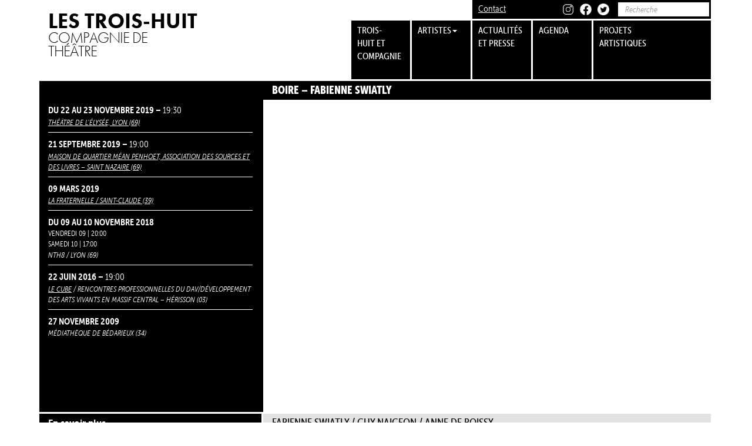

--- FILE ---
content_type: text/html; charset=UTF-8
request_url: https://compagnielestroishuit.fr/creation/boire
body_size: 15411
content:
<!doctype html>  

<!--[if IEMobile 7 ]> <html lang="fr-FR" prefix="og: http://ogp.me/ns# fb: http://ogp.me/ns/fb#"class="no-js iem7"> <![endif]-->
<!--[if lt IE 7 ]> <html lang="fr-FR" prefix="og: http://ogp.me/ns# fb: http://ogp.me/ns/fb#" class="no-js ie6"> <![endif]-->
<!--[if IE 7 ]>    <html lang="fr-FR" prefix="og: http://ogp.me/ns# fb: http://ogp.me/ns/fb#" class="no-js ie7"> <![endif]-->
<!--[if IE 8 ]>    <html lang="fr-FR" prefix="og: http://ogp.me/ns# fb: http://ogp.me/ns/fb#" class="no-js ie8"> <![endif]-->
<!--[if (gte IE 9)|(gt IEMobile 7)|!(IEMobile)|!(IE)]><!--><html lang="fr-FR" prefix="og: http://ogp.me/ns# fb: http://ogp.me/ns/fb#" class="no-js"><!--<![endif]-->
	
	<head>
		<meta charset="utf-8">
		<meta http-equiv="X-UA-Compatible" content="IE=edge,chrome=1">
		<title>BOIRE &#8211; Fabienne Swiatly | Les Trois-Huit</title>	
		<meta name="viewport" content="width=device-width, initial-scale=1.0">
  		<link rel="pingback" href="https://compagnielestroishuit.fr/xmlrpc.php">
  		<script src="//use.typekit.net/xxh3oyz.js"></script>
  		<script>try{Typekit.load();}catch(e){}</script>
  		 <!-- favicon -->
  		<link rel="apple-touch-icon" sizes="57x57" href="https://compagnielestroishuit.fr/wp-content/themes/trois-huit/favicon/apple-touch-icon-57x57.png">
  		<link rel="apple-touch-icon" sizes="60x60" href="https://compagnielestroishuit.fr/wp-content/themes/trois-huit/favicon/apple-touch-icon-60x60.png">
  		<link rel="apple-touch-icon" sizes="72x72" href="https://compagnielestroishuit.fr/wp-content/themes/trois-huit/favicon/apple-touch-icon-72x72.png">
  		<link rel="apple-touch-icon" sizes="76x76" href="https://compagnielestroishuit.fr/wp-content/themes/trois-huit/favicon/apple-touch-icon-76x76.png">
  		<link rel="apple-touch-icon" sizes="114x114" href="https://compagnielestroishuit.fr/wp-content/themes/trois-huit/favicon/apple-touch-icon-114x114.png">
  		<link rel="apple-touch-icon" sizes="120x120" href="https://compagnielestroishuit.fr/wp-content/themes/trois-huit/favicon/apple-touch-icon-120x120.png">
  		<link rel="apple-touch-icon" sizes="144x144" href="https://compagnielestroishuit.fr/wp-content/themes/trois-huit/favicon/apple-touch-icon-144x144.png">
  		<link rel="apple-touch-icon" sizes="152x152" href="https://compagnielestroishuit.fr/wp-content/themes/trois-huit/favicon/apple-touch-icon-152x152.png">
  		<link rel="apple-touch-icon" sizes="180x180" href="https://compagnielestroishuit.fr/wp-content/themes/trois-huit/favicon/apple-touch-icon-180x180.png">
  		<link rel="icon" type="image/png" href="https://compagnielestroishuit.fr/wp-content/themes/trois-huit/favicon/favicon-32x32.png" sizes="32x32">
  		<link rel="icon" type="image/png" href="https://compagnielestroishuit.fr/wp-content/themes/trois-huit/favicon/android-chrome-192x192.png" sizes="192x192">
  		<link rel="icon" type="image/png" href="https://compagnielestroishuit.fr/wp-content/themes/trois-huit/favicon/favicon-96x96.png" sizes="96x96">
  		<link rel="icon" type="image/png" href="https://compagnielestroishuit.fr/wp-content/themes/trois-huit/favicon/favicon-16x16.png" sizes="16x16">
  		<link rel="manifest" href="https://compagnielestroishuit.fr/wp-content/themes/trois-huit/favicon/manifest.json">
  		<meta name="msapplication-TileColor" content="#1cede6">
  		<meta name="msapplication-TileImage" content="/mstile-144x144.png">
  		<meta name="theme-color" content="#1cede6">
  		
  		
  		<!-- facebook -->
  		<div id="fb-root"></div>
  		<script async defer crossorigin="anonymous" src="https://connect.facebook.net/fr_FR/sdk.js#xfbml=1&version=v5.0"></script>

		<!-- wordpress head functions -->
		<meta name='robots' content='max-image-preview:large' />
<script type="text/javascript">
window._wpemojiSettings = {"baseUrl":"https:\/\/s.w.org\/images\/core\/emoji\/14.0.0\/72x72\/","ext":".png","svgUrl":"https:\/\/s.w.org\/images\/core\/emoji\/14.0.0\/svg\/","svgExt":".svg","source":{"concatemoji":"https:\/\/compagnielestroishuit.fr\/wp-includes\/js\/wp-emoji-release.min.js?ver=b63b79a5812df5a1661d95cca42c39e6"}};
/*! This file is auto-generated */
!function(e,a,t){var n,r,o,i=a.createElement("canvas"),p=i.getContext&&i.getContext("2d");function s(e,t){p.clearRect(0,0,i.width,i.height),p.fillText(e,0,0);e=i.toDataURL();return p.clearRect(0,0,i.width,i.height),p.fillText(t,0,0),e===i.toDataURL()}function c(e){var t=a.createElement("script");t.src=e,t.defer=t.type="text/javascript",a.getElementsByTagName("head")[0].appendChild(t)}for(o=Array("flag","emoji"),t.supports={everything:!0,everythingExceptFlag:!0},r=0;r<o.length;r++)t.supports[o[r]]=function(e){if(p&&p.fillText)switch(p.textBaseline="top",p.font="600 32px Arial",e){case"flag":return s("\ud83c\udff3\ufe0f\u200d\u26a7\ufe0f","\ud83c\udff3\ufe0f\u200b\u26a7\ufe0f")?!1:!s("\ud83c\uddfa\ud83c\uddf3","\ud83c\uddfa\u200b\ud83c\uddf3")&&!s("\ud83c\udff4\udb40\udc67\udb40\udc62\udb40\udc65\udb40\udc6e\udb40\udc67\udb40\udc7f","\ud83c\udff4\u200b\udb40\udc67\u200b\udb40\udc62\u200b\udb40\udc65\u200b\udb40\udc6e\u200b\udb40\udc67\u200b\udb40\udc7f");case"emoji":return!s("\ud83e\udef1\ud83c\udffb\u200d\ud83e\udef2\ud83c\udfff","\ud83e\udef1\ud83c\udffb\u200b\ud83e\udef2\ud83c\udfff")}return!1}(o[r]),t.supports.everything=t.supports.everything&&t.supports[o[r]],"flag"!==o[r]&&(t.supports.everythingExceptFlag=t.supports.everythingExceptFlag&&t.supports[o[r]]);t.supports.everythingExceptFlag=t.supports.everythingExceptFlag&&!t.supports.flag,t.DOMReady=!1,t.readyCallback=function(){t.DOMReady=!0},t.supports.everything||(n=function(){t.readyCallback()},a.addEventListener?(a.addEventListener("DOMContentLoaded",n,!1),e.addEventListener("load",n,!1)):(e.attachEvent("onload",n),a.attachEvent("onreadystatechange",function(){"complete"===a.readyState&&t.readyCallback()})),(e=t.source||{}).concatemoji?c(e.concatemoji):e.wpemoji&&e.twemoji&&(c(e.twemoji),c(e.wpemoji)))}(window,document,window._wpemojiSettings);
</script>
<style type="text/css">
img.wp-smiley,
img.emoji {
	display: inline !important;
	border: none !important;
	box-shadow: none !important;
	height: 1em !important;
	width: 1em !important;
	margin: 0 0.07em !important;
	vertical-align: -0.1em !important;
	background: none !important;
	padding: 0 !important;
}
</style>
	<link rel='stylesheet' id='wp-block-library-css' href='https://compagnielestroishuit.fr/wp-includes/css/dist/block-library/style.min.css?ver=b63b79a5812df5a1661d95cca42c39e6' type='text/css' media='all' />
<link rel='stylesheet' id='classic-theme-styles-css' href='https://compagnielestroishuit.fr/wp-includes/css/classic-themes.min.css?ver=b63b79a5812df5a1661d95cca42c39e6' type='text/css' media='all' />
<style id='global-styles-inline-css' type='text/css'>
body{--wp--preset--color--black: #000000;--wp--preset--color--cyan-bluish-gray: #abb8c3;--wp--preset--color--white: #ffffff;--wp--preset--color--pale-pink: #f78da7;--wp--preset--color--vivid-red: #cf2e2e;--wp--preset--color--luminous-vivid-orange: #ff6900;--wp--preset--color--luminous-vivid-amber: #fcb900;--wp--preset--color--light-green-cyan: #7bdcb5;--wp--preset--color--vivid-green-cyan: #00d084;--wp--preset--color--pale-cyan-blue: #8ed1fc;--wp--preset--color--vivid-cyan-blue: #0693e3;--wp--preset--color--vivid-purple: #9b51e0;--wp--preset--gradient--vivid-cyan-blue-to-vivid-purple: linear-gradient(135deg,rgba(6,147,227,1) 0%,rgb(155,81,224) 100%);--wp--preset--gradient--light-green-cyan-to-vivid-green-cyan: linear-gradient(135deg,rgb(122,220,180) 0%,rgb(0,208,130) 100%);--wp--preset--gradient--luminous-vivid-amber-to-luminous-vivid-orange: linear-gradient(135deg,rgba(252,185,0,1) 0%,rgba(255,105,0,1) 100%);--wp--preset--gradient--luminous-vivid-orange-to-vivid-red: linear-gradient(135deg,rgba(255,105,0,1) 0%,rgb(207,46,46) 100%);--wp--preset--gradient--very-light-gray-to-cyan-bluish-gray: linear-gradient(135deg,rgb(238,238,238) 0%,rgb(169,184,195) 100%);--wp--preset--gradient--cool-to-warm-spectrum: linear-gradient(135deg,rgb(74,234,220) 0%,rgb(151,120,209) 20%,rgb(207,42,186) 40%,rgb(238,44,130) 60%,rgb(251,105,98) 80%,rgb(254,248,76) 100%);--wp--preset--gradient--blush-light-purple: linear-gradient(135deg,rgb(255,206,236) 0%,rgb(152,150,240) 100%);--wp--preset--gradient--blush-bordeaux: linear-gradient(135deg,rgb(254,205,165) 0%,rgb(254,45,45) 50%,rgb(107,0,62) 100%);--wp--preset--gradient--luminous-dusk: linear-gradient(135deg,rgb(255,203,112) 0%,rgb(199,81,192) 50%,rgb(65,88,208) 100%);--wp--preset--gradient--pale-ocean: linear-gradient(135deg,rgb(255,245,203) 0%,rgb(182,227,212) 50%,rgb(51,167,181) 100%);--wp--preset--gradient--electric-grass: linear-gradient(135deg,rgb(202,248,128) 0%,rgb(113,206,126) 100%);--wp--preset--gradient--midnight: linear-gradient(135deg,rgb(2,3,129) 0%,rgb(40,116,252) 100%);--wp--preset--duotone--dark-grayscale: url('#wp-duotone-dark-grayscale');--wp--preset--duotone--grayscale: url('#wp-duotone-grayscale');--wp--preset--duotone--purple-yellow: url('#wp-duotone-purple-yellow');--wp--preset--duotone--blue-red: url('#wp-duotone-blue-red');--wp--preset--duotone--midnight: url('#wp-duotone-midnight');--wp--preset--duotone--magenta-yellow: url('#wp-duotone-magenta-yellow');--wp--preset--duotone--purple-green: url('#wp-duotone-purple-green');--wp--preset--duotone--blue-orange: url('#wp-duotone-blue-orange');--wp--preset--font-size--small: 13px;--wp--preset--font-size--medium: 20px;--wp--preset--font-size--large: 36px;--wp--preset--font-size--x-large: 42px;--wp--preset--spacing--20: 0.44rem;--wp--preset--spacing--30: 0.67rem;--wp--preset--spacing--40: 1rem;--wp--preset--spacing--50: 1.5rem;--wp--preset--spacing--60: 2.25rem;--wp--preset--spacing--70: 3.38rem;--wp--preset--spacing--80: 5.06rem;--wp--preset--shadow--natural: 6px 6px 9px rgba(0, 0, 0, 0.2);--wp--preset--shadow--deep: 12px 12px 50px rgba(0, 0, 0, 0.4);--wp--preset--shadow--sharp: 6px 6px 0px rgba(0, 0, 0, 0.2);--wp--preset--shadow--outlined: 6px 6px 0px -3px rgba(255, 255, 255, 1), 6px 6px rgba(0, 0, 0, 1);--wp--preset--shadow--crisp: 6px 6px 0px rgba(0, 0, 0, 1);}:where(.is-layout-flex){gap: 0.5em;}body .is-layout-flow > .alignleft{float: left;margin-inline-start: 0;margin-inline-end: 2em;}body .is-layout-flow > .alignright{float: right;margin-inline-start: 2em;margin-inline-end: 0;}body .is-layout-flow > .aligncenter{margin-left: auto !important;margin-right: auto !important;}body .is-layout-constrained > .alignleft{float: left;margin-inline-start: 0;margin-inline-end: 2em;}body .is-layout-constrained > .alignright{float: right;margin-inline-start: 2em;margin-inline-end: 0;}body .is-layout-constrained > .aligncenter{margin-left: auto !important;margin-right: auto !important;}body .is-layout-constrained > :where(:not(.alignleft):not(.alignright):not(.alignfull)){max-width: var(--wp--style--global--content-size);margin-left: auto !important;margin-right: auto !important;}body .is-layout-constrained > .alignwide{max-width: var(--wp--style--global--wide-size);}body .is-layout-flex{display: flex;}body .is-layout-flex{flex-wrap: wrap;align-items: center;}body .is-layout-flex > *{margin: 0;}:where(.wp-block-columns.is-layout-flex){gap: 2em;}.has-black-color{color: var(--wp--preset--color--black) !important;}.has-cyan-bluish-gray-color{color: var(--wp--preset--color--cyan-bluish-gray) !important;}.has-white-color{color: var(--wp--preset--color--white) !important;}.has-pale-pink-color{color: var(--wp--preset--color--pale-pink) !important;}.has-vivid-red-color{color: var(--wp--preset--color--vivid-red) !important;}.has-luminous-vivid-orange-color{color: var(--wp--preset--color--luminous-vivid-orange) !important;}.has-luminous-vivid-amber-color{color: var(--wp--preset--color--luminous-vivid-amber) !important;}.has-light-green-cyan-color{color: var(--wp--preset--color--light-green-cyan) !important;}.has-vivid-green-cyan-color{color: var(--wp--preset--color--vivid-green-cyan) !important;}.has-pale-cyan-blue-color{color: var(--wp--preset--color--pale-cyan-blue) !important;}.has-vivid-cyan-blue-color{color: var(--wp--preset--color--vivid-cyan-blue) !important;}.has-vivid-purple-color{color: var(--wp--preset--color--vivid-purple) !important;}.has-black-background-color{background-color: var(--wp--preset--color--black) !important;}.has-cyan-bluish-gray-background-color{background-color: var(--wp--preset--color--cyan-bluish-gray) !important;}.has-white-background-color{background-color: var(--wp--preset--color--white) !important;}.has-pale-pink-background-color{background-color: var(--wp--preset--color--pale-pink) !important;}.has-vivid-red-background-color{background-color: var(--wp--preset--color--vivid-red) !important;}.has-luminous-vivid-orange-background-color{background-color: var(--wp--preset--color--luminous-vivid-orange) !important;}.has-luminous-vivid-amber-background-color{background-color: var(--wp--preset--color--luminous-vivid-amber) !important;}.has-light-green-cyan-background-color{background-color: var(--wp--preset--color--light-green-cyan) !important;}.has-vivid-green-cyan-background-color{background-color: var(--wp--preset--color--vivid-green-cyan) !important;}.has-pale-cyan-blue-background-color{background-color: var(--wp--preset--color--pale-cyan-blue) !important;}.has-vivid-cyan-blue-background-color{background-color: var(--wp--preset--color--vivid-cyan-blue) !important;}.has-vivid-purple-background-color{background-color: var(--wp--preset--color--vivid-purple) !important;}.has-black-border-color{border-color: var(--wp--preset--color--black) !important;}.has-cyan-bluish-gray-border-color{border-color: var(--wp--preset--color--cyan-bluish-gray) !important;}.has-white-border-color{border-color: var(--wp--preset--color--white) !important;}.has-pale-pink-border-color{border-color: var(--wp--preset--color--pale-pink) !important;}.has-vivid-red-border-color{border-color: var(--wp--preset--color--vivid-red) !important;}.has-luminous-vivid-orange-border-color{border-color: var(--wp--preset--color--luminous-vivid-orange) !important;}.has-luminous-vivid-amber-border-color{border-color: var(--wp--preset--color--luminous-vivid-amber) !important;}.has-light-green-cyan-border-color{border-color: var(--wp--preset--color--light-green-cyan) !important;}.has-vivid-green-cyan-border-color{border-color: var(--wp--preset--color--vivid-green-cyan) !important;}.has-pale-cyan-blue-border-color{border-color: var(--wp--preset--color--pale-cyan-blue) !important;}.has-vivid-cyan-blue-border-color{border-color: var(--wp--preset--color--vivid-cyan-blue) !important;}.has-vivid-purple-border-color{border-color: var(--wp--preset--color--vivid-purple) !important;}.has-vivid-cyan-blue-to-vivid-purple-gradient-background{background: var(--wp--preset--gradient--vivid-cyan-blue-to-vivid-purple) !important;}.has-light-green-cyan-to-vivid-green-cyan-gradient-background{background: var(--wp--preset--gradient--light-green-cyan-to-vivid-green-cyan) !important;}.has-luminous-vivid-amber-to-luminous-vivid-orange-gradient-background{background: var(--wp--preset--gradient--luminous-vivid-amber-to-luminous-vivid-orange) !important;}.has-luminous-vivid-orange-to-vivid-red-gradient-background{background: var(--wp--preset--gradient--luminous-vivid-orange-to-vivid-red) !important;}.has-very-light-gray-to-cyan-bluish-gray-gradient-background{background: var(--wp--preset--gradient--very-light-gray-to-cyan-bluish-gray) !important;}.has-cool-to-warm-spectrum-gradient-background{background: var(--wp--preset--gradient--cool-to-warm-spectrum) !important;}.has-blush-light-purple-gradient-background{background: var(--wp--preset--gradient--blush-light-purple) !important;}.has-blush-bordeaux-gradient-background{background: var(--wp--preset--gradient--blush-bordeaux) !important;}.has-luminous-dusk-gradient-background{background: var(--wp--preset--gradient--luminous-dusk) !important;}.has-pale-ocean-gradient-background{background: var(--wp--preset--gradient--pale-ocean) !important;}.has-electric-grass-gradient-background{background: var(--wp--preset--gradient--electric-grass) !important;}.has-midnight-gradient-background{background: var(--wp--preset--gradient--midnight) !important;}.has-small-font-size{font-size: var(--wp--preset--font-size--small) !important;}.has-medium-font-size{font-size: var(--wp--preset--font-size--medium) !important;}.has-large-font-size{font-size: var(--wp--preset--font-size--large) !important;}.has-x-large-font-size{font-size: var(--wp--preset--font-size--x-large) !important;}
.wp-block-navigation a:where(:not(.wp-element-button)){color: inherit;}
:where(.wp-block-columns.is-layout-flex){gap: 2em;}
.wp-block-pullquote{font-size: 1.5em;line-height: 1.6;}
</style>
<link rel='stylesheet' id='mc4wp-form-themes-css' href='https://compagnielestroishuit.fr/wp-content/plugins/mailchimp-for-wp/assets/css/form-themes.css?ver=4.9.5' type='text/css' media='all' />
<link rel='stylesheet' id='wpbs-css' href='https://compagnielestroishuit.fr/wp-content/themes/bootstrap/library/dist/css/styles.f6413c85.min.css?ver=1.0' type='text/css' media='all' />
<link rel='stylesheet' id='wpbs-style-css' href='https://compagnielestroishuit.fr/wp-content/themes/trois-huit/style.css?ver=1.0' type='text/css' media='all' />
<script type='text/javascript' src='https://compagnielestroishuit.fr/wp-includes/js/jquery/jquery.min.js?ver=3.6.4' id='jquery-core-js'></script>
<script type='text/javascript' src='https://compagnielestroishuit.fr/wp-includes/js/jquery/jquery-migrate.min.js?ver=3.4.0' id='jquery-migrate-js'></script>
<script type='text/javascript' src='https://compagnielestroishuit.fr/wp-content/themes/bootstrap/bower_components/bootstrap/dist/js/bootstrap.js?ver=1.2' id='bootstrap-js'></script>
<script type='text/javascript' src='https://compagnielestroishuit.fr/wp-content/themes/bootstrap/library/dist/js/scripts.d1e3d952.min.js?ver=1.2' id='wpbs-js-js'></script>
<script type='text/javascript' src='https://compagnielestroishuit.fr/wp-content/themes/bootstrap/bower_components/modernizer/modernizr.js?ver=1.2' id='modernizr-js'></script>
<link rel="https://api.w.org/" href="https://compagnielestroishuit.fr/wp-json/" /><link rel="canonical" href="https://compagnielestroishuit.fr/creation/boire" />
<link rel='shortlink' href='https://compagnielestroishuit.fr/?p=559' />
<link rel="alternate" type="application/json+oembed" href="https://compagnielestroishuit.fr/wp-json/oembed/1.0/embed?url=https%3A%2F%2Fcompagnielestroishuit.fr%2Fcreation%2Fboire" />
<link rel="alternate" type="text/xml+oembed" href="https://compagnielestroishuit.fr/wp-json/oembed/1.0/embed?url=https%3A%2F%2Fcompagnielestroishuit.fr%2Fcreation%2Fboire&#038;format=xml" />

<!-- START - Open Graph and Twitter Card Tags 3.3.0 -->
 <!-- Facebook Open Graph -->
  <meta property="og:locale" content="fr_FR"/>
  <meta property="og:site_name" content="Les Trois-Huit"/>
  <meta property="og:title" content="BOIRE - Fabienne Swiatly"/>
  <meta property="og:url" content="https://compagnielestroishuit.fr/creation/boire"/>
  <meta property="og:type" content="article"/>
  <meta property="og:description" content="«Père : Il dit que le Côtes du Rhône, c&#039;est encore ce qu&#039;il y a de mieux, que ce n&#039;est jamais décevant / Mère : Elle dit qu&#039;elle peut s&#039;arrêter de boire quand elle veut / Frère : Il dit si t&#039;étais pas ma soeur, je te baiserais bien / Soeur : Elle dit que le jus d&#039;orange la fait vomir / Je : J&#039;arrête"/>
  <meta property="og:image" content="https://compagnielestroishuit.fr/wp-content/uploads/2020/04/IMG_1392-1-scaled.jpg"/>
  <meta property="og:image:url" content="https://compagnielestroishuit.fr/wp-content/uploads/2020/04/IMG_1392-1-scaled.jpg"/>
  <meta property="og:image:secure_url" content="https://compagnielestroishuit.fr/wp-content/uploads/2020/04/IMG_1392-1-scaled.jpg"/>
  <meta property="article:publisher" content="https://fr-fr.facebook.com/Nouveautheatredu8e/"/>
 <!-- Google+ / Schema.org -->
  <meta itemprop="name" content="BOIRE - Fabienne Swiatly"/>
  <meta itemprop="headline" content="BOIRE - Fabienne Swiatly"/>
  <meta itemprop="description" content="«Père : Il dit que le Côtes du Rhône, c&#039;est encore ce qu&#039;il y a de mieux, que ce n&#039;est jamais décevant / Mère : Elle dit qu&#039;elle peut s&#039;arrêter de boire quand elle veut / Frère : Il dit si t&#039;étais pas ma soeur, je te baiserais bien / Soeur : Elle dit que le jus d&#039;orange la fait vomir / Je : J&#039;arrête"/>
  <meta itemprop="image" content="https://compagnielestroishuit.fr/wp-content/uploads/2020/04/IMG_1392-1-scaled.jpg"/>
  <meta itemprop="author" content="Thomas"/>
  <!--<meta itemprop="publisher" content="Les Trois-Huit"/>--> <!-- To solve: The attribute publisher.itemtype has an invalid value -->
 <!-- Twitter Cards -->
  <meta name="twitter:title" content="BOIRE - Fabienne Swiatly"/>
  <meta name="twitter:url" content="https://compagnielestroishuit.fr/creation/boire"/>
  <meta name="twitter:description" content="«Père : Il dit que le Côtes du Rhône, c&#039;est encore ce qu&#039;il y a de mieux, que ce n&#039;est jamais décevant / Mère : Elle dit qu&#039;elle peut s&#039;arrêter de boire quand elle veut / Frère : Il dit si t&#039;étais pas ma soeur, je te baiserais bien / Soeur : Elle dit que le jus d&#039;orange la fait vomir / Je : J&#039;arrête"/>
  <meta name="twitter:image" content="https://compagnielestroishuit.fr/wp-content/uploads/2020/04/IMG_1392-1-scaled.jpg"/>
  <meta name="twitter:card" content="summary_large_image"/>
 <!-- SEO -->
 <!-- Misc. tags -->
 <!-- is_singular -->
<!-- END - Open Graph and Twitter Card Tags 3.3.0 -->
	
		<!-- end of wordpress head -->
		<!-- IE8 fallback moved below head to work properly. Added respond as well. Tested to work. -->
			<!-- media-queries.js (fallback) -->
		<!--[if lt IE 9]>
			<script src="http://css3-mediaqueries-js.googlecode.com/svn/trunk/css3-mediaqueries.js"></script>			
		<![endif]-->

		<!-- html5.js -->
		<!--[if lt IE 9]>
			<script src="http://html5shim.googlecode.com/svn/trunk/html5.js"></script>
		<![endif]-->	
		
			<!-- respond.js -->
		<!--[if lt IE 9]>
		          <script type='text/javascript' src="http://cdnjs.cloudflare.com/ajax/libs/respond.js/1.4.2/respond.js"></script>
		<![endif]-->

		<style type="text/css">
		ul.LesToisHuitGeneral li {
		    background-color: #000000;
		}
		
		ul.LesToisHuitGeneral li a{
			color: #ffffff;
		}
		
		.dropdown-menu>li>a:hover, .dropdown-menu>li>a:focus {
		    color: #000000;
		    background-color: #ffffff;
		}
		
		#searchform{
			background-color: #000000;
		}
		.container{
			background-color:#ffffff;
		}
		
		.liste-survol:hover span.hover-liste,  .liste-survol-trois_huit:hover span.hover-liste-trois_huit, .liste-survol-artiste:hover span.hover-liste-artiste, .articleSeul:hover .hover-liste-actu, .liste-survol-lien-artiste:hover span.hover-lien-artiste, .liste-survol-lien-creation:hover span.hover-lien-creation    {
			background-color: #000000;
		}

		</style>	
	</head>
	
	<body class="creation-template-default single single-creation postid-559 single-format-standard" style="background-color:#ffffff">
				
		<header role="banner">
				
			<div class="navbar navbar-default navbar-fixed-top">
				<div class="container">
					<div class="clearfix row">
					<div class="navbar-header col-lg-3">
						<button type="button" class="navbar-toggle" data-toggle="collapse" data-target=".navbar-responsive-collapse">
							<span class="icon-bar"></span>
							<span class="icon-bar"></span>
							<span class="icon-bar"></span>
						</button>
						<div id="logo-general">
						<a title="retour accueil" href="https://compagnielestroishuit.fr"><h1 id="logo-1" class="futura-bold" style="text-align: left;">Les Trois-Huit</h1></a>
						
					<a title="retour accueil" href="https://compagnielestroishuit.fr"><h2 id="logo-2" class="futura-light" style="text-align: left;">Compagnie de théâtre</h2></a>
						</div>
						
					</div>

					<div class="collapse navbar-collapse navbar-responsive-collapse">
												<form class="navbar-form navbar-right col-lg-3 visible-md visible-lg" role="search" method="get" id="searchform" action="https://compagnielestroishuit.fr/">
							<div id="contact-social">
								<a href="mailto:production@nth8.com" class="museo-300 underline" style="padding-left: 7px;color:#ffffff">Contact</a>
							
							<a  class="social-icon" target="_blank" href="https://twitter.com/lesTroisHuitCie" style="float: right;margin-left: 10px"><img src="https://compagnielestroishuit.fr/wp-content/uploads/2020/04/Twitter_Social_Icon_Circle_White.png" alt="" /></a><a  class="social-icon" target="_blank" href="https://www.facebook.com/Nouveautheatredu8e/" style="float: right;margin-left: 10px"><img src="https://compagnielestroishuit.fr/wp-content/uploads/2020/04/f_logo_RGB-White_114.png" alt="" /></a><a  class="social-icon" target="_blank" href="https://www.instagram.com/nth8troishuit/" style="float: right;margin-left: 10px"><img src="https://compagnielestroishuit.fr/wp-content/uploads/2022/04/instagram_icon.png" alt="instagram_icon" /></a>							</div>	
							<div class="form-group visible-md visible-lg">
								<input name="s" id="s" type="text" class="search-query form-control" autocomplete="on" placeholder="Recherche">
							</div>

						</form>
												<div class="menuModule visible-md visible-lg">
						<ul id="menu-menu-general-pages" class="LesToisHuitGeneral"><li id="menu-item-230" class="menu-item menu-item-type-post_type menu-item-object-page"><a href="https://compagnielestroishuit.fr/les-trois-huit">trois-huit et compagnie</a></li>
<li id="menu-item-3186" class="dropdown menu-item menu-item-type-custom menu-item-object-custom menu-item-has-children"><a href="https://compagnielestroishuit.fr/artiste" class="dropdown-toggle" data-toggle="dropdown">Artistes<b class="caret"></b></a>
<ul class="dropdown-menu">
	<li id="menu-item-2955" class="menu-item menu-item-type-post_type menu-item-object-artiste"><a href="https://compagnielestroishuit.fr/artiste/vincent-bady">VINCENT BADY</a></li>
	<li id="menu-item-2952" class="menu-item menu-item-type-post_type menu-item-object-artiste"><a href="https://compagnielestroishuit.fr/artiste/alizee-bingollu">ALIZÉE BINGÖLLÜ</a></li>
	<li id="menu-item-2954" class="menu-item menu-item-type-post_type menu-item-object-artiste"><a href="https://compagnielestroishuit.fr/artiste/sylvie-mongin-algan">SYLVIE MONGIN-ALGAN</a></li>
	<li id="menu-item-2953" class="menu-item menu-item-type-post_type menu-item-object-artiste"><a href="https://compagnielestroishuit.fr/artiste/guy-naigeon">GUY NAIGEON</a></li>
</ul>
</li>
<li id="menu-item-3868" class="menu-item menu-item-type-post_type menu-item-object-page current_page_parent"><a href="https://compagnielestroishuit.fr/actualites">Actualités et presse</a></li>
<li id="menu-item-3158" class="menu-item menu-item-type-post_type menu-item-object-page"><a href="https://compagnielestroishuit.fr/agenda">Agenda</a></li>
<li id="menu-item-103" class="menu-item menu-item-type-custom menu-item-object-custom"><a href="https://compagnielestroishuit.fr/creation">Projets artistiques</a></li>
</ul>						</div>
						<div class="menuModule visible-xs visible-sm">
						<div class="menu-menu-general-pages-container"><ul id="MenuSmallResolution" class="menu"><li id="menu-item-230" class="menu-item menu-item-type-post_type menu-item-object-page menu-item-230"><a href="https://compagnielestroishuit.fr/les-trois-huit">trois-huit et compagnie</a></li>
<li id="menu-item-3186" class="menu-item menu-item-type-custom menu-item-object-custom menu-item-has-children menu-item-3186"><a href="https://compagnielestroishuit.fr/artiste">Artistes</a>
<ul class="sub-menu">
	<li id="menu-item-2955" class="menu-item menu-item-type-post_type menu-item-object-artiste menu-item-2955"><a href="https://compagnielestroishuit.fr/artiste/vincent-bady">VINCENT BADY</a></li>
	<li id="menu-item-2952" class="menu-item menu-item-type-post_type menu-item-object-artiste menu-item-2952"><a href="https://compagnielestroishuit.fr/artiste/alizee-bingollu">ALIZÉE BINGÖLLÜ</a></li>
	<li id="menu-item-2954" class="menu-item menu-item-type-post_type menu-item-object-artiste menu-item-2954"><a href="https://compagnielestroishuit.fr/artiste/sylvie-mongin-algan">SYLVIE MONGIN-ALGAN</a></li>
	<li id="menu-item-2953" class="menu-item menu-item-type-post_type menu-item-object-artiste menu-item-2953"><a href="https://compagnielestroishuit.fr/artiste/guy-naigeon">GUY NAIGEON</a></li>
</ul>
</li>
<li id="menu-item-3868" class="menu-item menu-item-type-post_type menu-item-object-page current_page_parent menu-item-3868"><a href="https://compagnielestroishuit.fr/actualites">Actualités et presse</a></li>
<li id="menu-item-3158" class="menu-item menu-item-type-post_type menu-item-object-page menu-item-3158"><a href="https://compagnielestroishuit.fr/agenda">Agenda</a></li>
<li id="menu-item-103" class="menu-item menu-item-type-custom menu-item-object-custom menu-item-103"><a href="https://compagnielestroishuit.fr/creation">Projets artistiques</a></li>
</ul></div>							<div class="contactSearch">
								<span><a href="mailto:production@nth8.com">Contact</a></span>
								<div id="formSmallResolution">
									<form method="get" action="https://compagnielestroishuit.fr/">
										<input type="text" class="form-control-SmallResolution" name="s" placeholder="Chercher" value="">
										<input id="submitSmallResolution" type="submit" value="Rechercher">
									</form>
								</div>
							</div>
						</div>

					</div>
					</div>
				</div> <!-- end .container -->
			</div> <!-- end .navbar -->
		
		</header> <!-- end header -->
		
		<div class="container">
<script>
jQuery(document).ready(function() {
	jQuery(".scroll").mCustomScrollbar({
		theme:"light-2",
		mouseWheel:{
			enable: true
		}
	});
});
</script>
<style>
.infos-dates, .infos-dates a,.infos-dates a:hover, body.single-creation .lieux-date a, body.single-creation .lieux-date a:hover  {
	color:#ffffff	
}

.lieux-date:last-child {
    border-bottom: none;
}

body.single-creation .mois_agenda {
    border-bottom: 1px solid #ffffff;
    margin-top: 8px;
}
</style>		
			<div id="content" class="clearfix row" style="background-color:#ffffff">
				<div id="main" class="col-sm-12 col-lg-12 padding-3" role="main">		
					<article id="post-559" class="clearfix post-559 creation type-creation status-publish format-standard has-post-thumbnail hentry tag-anne-de-boissy tag-autofictions tag-ecritures-contemporaines tag-femmes tag-guy-naigeon tag-poesie tag-saison-2008-2009 tag-saison-2009-2010 tag-saison-2015-2016 tag-saison-2018-2019 tag-saison-2019-2020 tag-spectacles-en-diffusion-creation" role="article" itemscope itemtype="http://schema.org/BlogPosting">
						<header id="images-single clearfix">
							<div class="col-sm-8 col-sm-push-4 no-padding" style=" background-color: #000000">
								<div class="separateur" style="background-color:#000000">
									<h1 class="titre-module museo-900 padding-left-15" style="color:#ffffff">
										BOIRE &#8211; Fabienne Swiatly									</h1>
								</div>
								
																	<div id="slides">
																			<div class="slide">
											<img src="https://compagnielestroishuit.fr/wp-content/uploads/2020/04/IMG_1392-1-760x531.jpg" alt="" />
										</div>	
																			<div class="slide">
											<img src="https://compagnielestroishuit.fr/wp-content/uploads/2015/10/IMG_1095-760x531.jpg" alt="" />
										</div>	
																			<div class="slide">
											<img src="https://compagnielestroishuit.fr/wp-content/uploads/2015/10/IMG_1107-760x531.jpg" alt="" />
										</div>	
																			<div class="slide">
											<img src="https://compagnielestroishuit.fr/wp-content/uploads/2015/10/IMG_1120-760x531.jpg" alt="" />
										</div>	
																			<div class="slide">
											<img src="https://compagnielestroishuit.fr/wp-content/uploads/2020/04/IMG_1128-760x531.jpg" alt="" />
										</div>	
																			<div class="slide">
											<img src="https://compagnielestroishuit.fr/wp-content/uploads/2015/10/IMG_1148-760x531.jpg" alt="" />
										</div>	
																			<div class="slide">
											<img src="https://compagnielestroishuit.fr/wp-content/uploads/2015/10/IMG_1190-760x531.jpg" alt="" />
										</div>	
																			<div class="slide">
											<img src="https://compagnielestroishuit.fr/wp-content/uploads/2020/04/IMG_1158-1-760x531.jpg" alt="" />
										</div>	
																			<div class="slide">
											<img src="https://compagnielestroishuit.fr/wp-content/uploads/2020/04/IMG_1228-1-760x531.jpg" alt="" />
										</div>	
																			<div class="slide">
											<img src="https://compagnielestroishuit.fr/wp-content/uploads/2020/04/Boire1©LorenzoPapace-760x531.jpg" alt="" />
										</div>	
																												<div class="videoWrapper-slide">
											<iframe title="BOIRE / F. SWIATLY / G. NAIGEON / A. DE BOISSY" width="640" height="360" src="https://www.youtube.com/embed/B79mY1XPQO8?feature=oembed" frameborder="0" allow="accelerometer; autoplay; clipboard-write; encrypted-media; gyroscope; picture-in-picture; web-share" referrerpolicy="strict-origin-when-cross-origin" allowfullscreen></iframe>										</div>
																		</div>
															
																							</div><!-- fin col-sm-8 -->
							
							
							
							<div class="col-sm-4 col-sm-pull-8 padding-3 paragraphe-header" style="padding-right: 0; background-color: #000000">
								<div class="infos-dates scroll" style="height: 564px;background-color: #000000">
									<div class="museo-500 uppercase" style="padding-left: 15px;padding-top: 30px;margin-bottom: 30px;">									<div class="mois_agenda">											
											<div class="lieux-date 201911">
													<div class="museo-700 uppercase lieu_mois">du 22 au 23 novembre 2019 – <span class="museo-300">19:30</span></div><div class="museo-300-italic  bottom-5 lieu"><p><a href="https://lelysee.com/show-item/boire/">Théâtre de l&rsquo;Élysée, Lyon (69)</a></p>
</div></div></div><div class="mois_agenda">											
											<div class="lieux-date 201909">
													<div class="museo-700 uppercase lieu_mois">21 septembre 2019 – <span class="museo-300 horaire">19:00</span></div><div class="museo-300-italic  bottom-5 lieu"><p><a href="http://www.dessourcesetdeslivres.fr/textessources/le%20calendrier%202018%202019.html">Maison de quartier Méan Penhoet, association Des sources et des livres &#8211; Saint Nazaire (69)</a></p>
</div></div></div><div class="mois_agenda">											
											<div class="lieux-date 201903">
													<div class="museo-700 uppercase lieu_mois">09 mars 2019</div><div class="museo-300-italic  bottom-5 lieu"><p><a href="https://www.maisondupeuple.fr/evenement/printemps-des-poetes/">La Fraternelle / Saint-Claude (39)</a></p>
</div></div></div><div class="mois_agenda">											
											<div class="lieux-date 201811">
													<div class="museo-700 uppercase lieu_mois">du 09 au 10 novembre 2018<div class="museo-300 infos-complementaire-agenda"><p>vendredi 09 | 20:00</p>
<p>samedi 10 | 17:00</p>
</div></div><div class="museo-300-italic  bottom-5 lieu"><p>NTH8 / Lyon (69)</p>
</div></div></div><div class="mois_agenda">											
											<div class="lieux-date 201606">
													<div class="museo-700 uppercase lieu_mois">22 juin 2016 – <span class="museo-300 horaire">19:00</span></div><div class="museo-300-italic  bottom-5 lieu"><p><a href="https://lecube.labellemeuniere.fr">Le Cube</a> / Rencontres Professionnelles du DAV/Développement des Arts Vivants en Massif Central &#8211; Hérisson (03)</p>
</div></div></div><div class="mois_agenda">											
											<div class="lieux-date 200911">
													<div class="museo-700 uppercase lieu_mois">27 novembre 2009</div><div class="museo-300-italic  bottom-5 lieu"><p>Médiathèque de Bédarieux (34)</p>
</div></div></div>									</div>
									
																</div>
							</div><!-- fin col-sm-4 -->
						</header> <!-- end article header -->
					
						<section class="post_content col-sm-12 col-lg-12 no-padding clearfix" itemprop="articleBody">
							<div class="col-sm-8 col-sm-push-4 no-padding paragraphe-15" style="height: auto;background-color:#e2e2e2">
																<h1 class="museo-500 uppercase padding-left-15" style="padding-top: 5px;padding-bottom: 40px;padding-right: 15px;">FABIENNE SWIATLY / GUY NAIGEON / ANNE DE BOISSY</h1>
									
								<p class="paragraphe-standard" class="lead"><strong>ÉQUIPE DE CRÉATION</strong></p>
<p>texte : <span style="color: #000080;"><a style="color: #000080;" href="http://www.latracebleue.net/index.php">Fabienne Swiatly</a></span>, <a href="https://lafosseauxours.com">éd. La Fosse aux Ours</a><br />
mise en jeu : Guy Naigeon<br />
avec : Anne de Boissy<br />
lumières : Denis Chapellon<br />
photos : Lorenzo Papace<br />
Production Les Trois-Huit, compagnie de théâtre au NTH8/Nouveau Théâtre du 8e &#8211; Lyon.</p>
<p>&nbsp;</p>
<blockquote><p><em>Père : Il dit que le Côtes du Rhône, c&rsquo;est encore ce qu&rsquo;il y a de mieux, que ce n&rsquo;est jamais décevant / Mère : Elle dit qu&rsquo;elle peut s&rsquo;arrêter de boire quand elle veut / Frère : Il dit si t&rsquo;étais pas ma soeur, je te baiserais bien / Soeur : Elle dit que le jus d&rsquo;orange la fait vomir / Je : J&rsquo;arrête de boire et me remets à fumer</em></p></blockquote>
<p>&nbsp;</p>
<p>Boire.<br />
Verbe du 3e groupe : Je bois, tu buvais, il boira.<br />
Du latin bibere.<br />
Apparentés : Avaler &#8211; absorber &#8211; ingurgiter &#8211; lamper &#8211; écluser  &#8211; pomper &#8211; siffler &#8211; téter &#8211; laper &#8211; biberonner &#8211; picoler.<br />
Ce texte met en scène une famille ouvrière<br />
(père, mère, 2 filles, 1 fils)<br />
Seule l&rsquo;absorption d&rsquo;alcool leur permet d&rsquo;avoir des semblants de rapports humains, des bribes de paroles, quelques regards.<br />
La force de Swiatly est dans le non &#8211; dit, l&rsquo;implicite, elle énumère des faits, elle constate : si je ne bois plus, serais-je encore moi ?<br />
Et elle nous laisse là, tout seul, devant un verre à moitié vide &#8211; à moitié plein.</p>
<p>Guy Naigeon</p>
<p>&nbsp;</p>
<p>&nbsp;</p>
<p>2008<strong><br />
</strong>Première lecture de <em>Boire</em>. Cul-sec.<br />
Je suis stupéfaite de l’existence de cet “objet livre” au milieu de tout cet alcool.<br />
J’ai immédiatement envie d’amener ce texte sur scène, il semble n’attendre que ça, même si ce n’est pas un texte de théâtre au départ.<br />
J’écris à Fabienne Swiatly pour lui demander si elle accepte que Naigeon et moi travaillions à mettre en jeu <em>Boire</em> au NTH8.<br />
Elle dit oui &#8211; c’est parti.<br />
Sur les pages du livre, il y a beaucoup de blanc autour des mots. C’est l’espace nécessaire pour les incorporer, trouver leurs circulations sur scène et dans mon corps. C’est l’espace libre dont je m’empare. Alors j’incorpore le texte.</p>
<p>2015<strong><br />
</strong>Le texte ne m’a jamais quitté. En veille je ne sais où à l’intérieur.<br />
Depuis 2008, la collaboration avec Fabienne Swiatly n’a pas cessé, à travers d’autres projets spécialement écrits pour le théâtre cette fois.<br />
Rejouer <em>Boire</em> aujourd’hui, c’est continuer mon chemin.</p>
<p>2018</p>
<p>Le texte est re-re-publié à La Fosse aux Ours;</p>
<p>Maintenant il s&rsquo;appelle <em>BOIRE ET PLUS</em>. Fabienne a écrit une vraie nouvelle partie pour son livre. Moi, j&rsquo;ouvre les petites vannes de ma mémoire et les mots remontent à la surface, m&rsquo;hydratent à nouveau.</p>
<p>Nous continuons notre chemin.</p>
<p>Anne de Boissy<br />
Juin 2018</p>
<p>&nbsp;</p>
<p>&nbsp;</p>
								
																							<h2 style="background-color: #FFF;float: right;"><a data-toggle="collapse" data-target="#plus_info" style="cursor:pointer;">+ d'infos</a></h2>
									
								
								<div id="plus_info" class="collapse">
									<div class="page" title="Page 8">
<div class="layoutArea">
<div class="column">
<p><strong>Fabienne Swiatly</strong></p>
<p>&nbsp;</p>
<p><strong>PUBLICATIONS :</strong><br />
<em>Elles sont au service</em> – éd. Bruno Doucey 2020<br />
<em>44 Brèves de Saint-Nazaire</em> – éd. Color Gang 2019<br />
<em>Cheval Magnifique</em> – éd. Petit va ! 2019<br />
<em>Un jour, je suis passée de nuit</em> &#8211; éd. Color Gang 2018<br />
<em>Boire et plus</em> &#8211; éd. La Fosse aux ours 2018<br />
<em>Du Côté des hommes</em> &#8211; éd. La Fosse aux ours 2016<br />
<em>Umbau</em> &#8211; éd. Color Gang 2015<br />
<em>Aujourd’hui</em> – éd. Petit va ! 2015<br />
<em>La Fulgurance du geste</em> – éd. L’Amourier 2014<br />
<em>Annette, tombée de la main des dieux</em> &#8211; éd. Color Gang 2013Unité de vie &#8211; éd. La Fosse aux ours 2011<br />
<em>Ligne de partage des eaux</em> &#8211; éd. La Passe du vent 2011<br />
<em>Une Femme allemande</em> &#8211; éd. La Fosse aux ours 2008<br />
<em>Boire</em> &#8211; éd. Ego comme x ,2008<br />
<em>Jusqu’où cette ville</em> &#8211; éd. Publie.net 2008<br />
<em>Gagner sa vie</em> &#8211; éd. La Fosse aux ours, 2006<br />
<em>Stimmlos / Sans voix</em> &#8211; éd. Verlag im Wald 2006</p>
<p>&nbsp;</p>
<p><strong>ÉCRITS COLLECTIFS ET ESSAIS :</strong></p>
</div>
</div>
<div class="layoutArea">
<div class="column">
<p><em>Je suis une phrase qui avance</em> &#8211; avec le photographe Benoit de Carpentier. Une expérience vécue au centre pénitentiaire de Villefranche, éd. Stimultania 2020.</p>
<p><em>Un Enfant assorti à ma robe – Déshabillage</em> (La fabrique d’un spectacle bilingue français – LSF) – co-écrit avec Anne de Boissy, éd. Color Gang 2020.</p>
<p><em>Les Ateliers d’écriture au service du français</em>, CRDP 2000.<br />
<em>Libres Associations</em> – coécrit avec Bruno Rebelle, éd. Desclée de Brouwer 1999</p>
<p><em>Sublime</em> – <em>Obscène</em> – avec l’artiste Dany Jung – édition Eric Linard 2010</p>
<p>&nbsp;</p>
<div class="page" title="Page 8">
<div class="layoutArea">
<div class="column">
<p><strong>TEXTES MIS EN SCENE :</strong></p>
<p><em>La ligne de partage des eaux</em> – Théâtre les Bambous, 2019.</p>
<p><em>Boire,</em> mis en scène par Guy Naigeon – NTH8 et mis en scène par Frédéric Robin – Théâtre les Bambous (Saint Denis de la Réunion).</p>
<p><em>Annette</em>, mis en scène par Nicolas Ramond, Cie Les Transformateurs.</p>
<p><em>Foxtrot et Paso Doble,</em> mise en scène par Laurent Brethome.Festum</p>
<p><em>Les repus et les affamés</em>, mise en scène par Nicolas Ramond, Cie Les Transformateurs.<br />
<em>Ensemble nous avancerons seuls</em> – 2015, Arts en scène.<br />
<em>L’Avenir n’est pas un tas de cendres</em> – 2014, Cie Locus Solus.<br />
<em>Un Enfant assorti à ma robe</em> – 2016, mise en scène par Anne de Boissy, &#8211; NTH8<br />
<em>Le Repas</em> – 2013, Cie Chiloé.<br />
<em>Si Tous les gaullistes &#8230;</em> – Groupe des 20 théâtres en Rhône-Alpes.</p>
<p>&nbsp;</p>
<p><strong>LECTURES :</strong></p>
<p>La lecture à voix haute tient une place importante dans le travail de Fabienne Swiatly. Une façon de donner à entendre les textes d’écrivains qui l’accompagnent ou encore ses propres textes. Elle associe régulièrement des musiciens professionnels à ces créations.</p>
<p>&nbsp;</p>
<p><strong>REVUES :</strong></p>
<p>Elle est rédactrice en chef de la revue poétique VA ! et collabore aux revues Arpentages, Ka, Anthologies du Printemps des poètes, Expérimentations splendides, Bacchanales, Remue.net, Délibéré &#8230;</p>
<p>Son travail a été soutenu par le Centre national du livre (CNL), la Région Rhône-Alpes-Auvergne, le Centre National du Théâtre (CNT), La Région Bourgogne Franche-Comté et le Grand Est.</p>
</div>
</div>
</div>
</div>
</div>
</div>
								</div>
								
								<br clear="all">
								
								<div class="share-social" style="padding:15px;">
									<div class="fb-share-button" data-href="https://compagnielestroishuit.fr/creation/boire" data-layout="button" data-size="small"><a target="_blank" href="https://www.facebook.com/sharer/sharer.php?u=https://compagnielestroishuit.fr/creation/boire src=sdkpreparse" class="fb-xfbml-parse-ignore">Partager</a></div>
									<div style="display:inline-block;top: -1px;position: relative;"><a class="twitter-share-button" href="https://twitter.com/intent/tweet" data-size="small" data-text="BOIRE &#8211; Fabienne Swiatly" data-url="https://compagnielestroishuit.fr/creation/boire" data-hashtags="NTH8" data-via="LesTroisHuitCie">Tweet</a>
									</div>
								</div>
							</div><!-- fin col-sm-8 -->
							
							<div class="col-sm-4 col-sm-pull-8 padding-3">
								<div class="bouton active">
									<p class="museo-700 size-l padding-left-15" style="background-color:#000000;color:#ffffff">
										En savoir plus									</p>
								</div>
																
								<div id="telechargement" class="clearfix bg-gris-clair"><div class="col-sm-12 col-lg-12 no-padding" style="margin-bottom: 3px;">								
								<div class="col-xs-3 col-sm-4 col-lg-3 padding-3-right">
									
																											<a href="https://www.calameo.com/read/000088148bb4c52aadd44" target="_blank">
										
																				<img src="https://compagnielestroishuit.fr/wp-content/uploads/2015/04/couv-calameo-boire.png" />
																			</a>
								</div>
								<div class="col-sm-8 col-lg-9 no-padding" style="padding-top: 8px">
																		
																		<a href="https://www.calameo.com/read/000088148bb4c52aadd44" target="_blank">Dossier Boire</a>
																	</div>							
	
								</div><br clear="left"><div class="col-sm-12 col-lg-12 no-padding" style="margin-bottom: 3px;">								
								<div class="col-xs-3 col-sm-4 col-lg-3 padding-3-right">
									
																											<a href="https://youtu.be/B79mY1XPQO8" target="_blank">
										
																				<img src="https://compagnielestroishuit.fr/wp-content/uploads/2015/10/IMG_1148.jpg" />
																			</a>
								</div>
								<div class="col-sm-8 col-lg-9 no-padding" style="padding-top: 8px">
																		
																		<a href="https://youtu.be/B79mY1XPQO8" target="_blank">Teaser (2016)</a>
																	</div>							
	
								</div><br clear="left"><div class="col-sm-12 col-lg-12 no-padding" style="margin-bottom: 3px;">								
								<div class="col-xs-3 col-sm-4 col-lg-3 padding-3-right">
									
																											<a href="https://pages.rts.ch/la-1ere/programmes/vacarme/7513917-va-%20carme-du-07-03-2016.html" target="_blank">
										
																				<img src="https://compagnielestroishuit.fr/wp-content/uploads/2015/04/emission-RTS.png" />
																			</a>
								</div>
								<div class="col-sm-8 col-lg-9 no-padding" style="padding-top: 8px">
																		
																		<a href="https://pages.rts.ch/la-1ere/programmes/vacarme/7513917-va-%20carme-du-07-03-2016.html" target="_blank">Radio Télévision Suisse (7 mars 2016) - Émission Vacarme</a>
																	</div>							
	
								</div><br clear="left"></div>								
								
								
																	<div id="en-lien" class="clearfix">
										<h2>En lien…</h2>
																																<div class="col-sm-12 col-lg-12 no-padding liste-survol-lien-creation" style="margin-bottom: 3px;clear: left;">
												<div class="col-xs-3 col-sm-4 col-lg-3 padding-3-right">
													<span class="hover-lien-creation"></span>
													<a href="https://compagnielestroishuit.fr/artiste/guy-naigeon"><img src="https://compagnielestroishuit.fr/wp-content/uploads/2015/04/GUY_NAIGEON.jpg" class="attachment-full size-full wp-post-image" alt="" decoding="async" srcset="https://compagnielestroishuit.fr/wp-content/uploads/2015/04/GUY_NAIGEON.jpg 333w, https://compagnielestroishuit.fr/wp-content/uploads/2015/04/GUY_NAIGEON-300x225.jpg 300w, https://compagnielestroishuit.fr/wp-content/uploads/2015/04/GUY_NAIGEON-147x109.jpg 147w" sizes="(max-width: 333px) 100vw, 333px" /></a><br />
												</div>
												
												<div class="col-sm-8 col-lg-9 no-padding" style="padding-top: 15px">
													<a href="https://compagnielestroishuit.fr/artiste/guy-naigeon">GUY NAIGEON</a>
												</div>
											</div>
																														</div>
																																			<div id="actu-associee">
											<h2>Actualité du projet</h2>
																							<div class="col-sm-12 col-lg-12 no-padding liste-survol-lien-creation" style="margin-bottom: 3px;clear: left;">
												<div class="col-xs-3 col-sm-6 col-lg-3 padding-3-right">
													<span class="hover-lien-creation"></span>
													<a href="https://compagnielestroishuit.fr/presse-anne-de-boissy-sous-le-signe-du-theatre-plus-de-off-fevrier-2016"><img src="https://compagnielestroishuit.fr/wp-content/uploads/2015/09/Anne-de-Boissy1.jpg" class="attachment-full size-full wp-post-image" alt="" decoding="async" loading="lazy" srcset="https://compagnielestroishuit.fr/wp-content/uploads/2015/09/Anne-de-Boissy1.jpg 805w, https://compagnielestroishuit.fr/wp-content/uploads/2015/09/Anne-de-Boissy1-256x300.jpg 256w, https://compagnielestroishuit.fr/wp-content/uploads/2015/09/Anne-de-Boissy1-768x902.jpg 768w" sizes="(max-width: 805px) 100vw, 805px" /></a><br />
												</div>
											
												<div class="col-sm-6 col-lg-9 no-padding" style="padding-top: 15px">
													<a href="https://compagnielestroishuit.fr/presse-anne-de-boissy-sous-le-signe-du-theatre-plus-de-off-fevrier-2016">Presse « Anne de Boissy, sous le signe du théâtre » &#8211; Plus de Off &#8211; février 2016</a>
												</div>
											</div>
																						</div>
																	</div>
								<a href="https://compagnielestroishuit.fr/creation" class="museo-300 underline right" style="margin-top: 30px;">Retour</a>
							</div><!-- fin col-sm-4 -->
						
							
					
						</section> <!-- end article section -->
					</article> <!-- end article -->
					
					
								
					
								
				</div> <!-- end #main -->
    
    
			</div> <!-- end #content -->
<!-- SlidesJS Required: Link to jQuery -->
 <script src="https://ajax.googleapis.com/ajax/libs/jquery/1.11.2/jquery.min.js"></script>
<!-- End SlidesJS Required -->

<!-- SlidesJS Required: Link to jquery.slides.js -->
<script src="https://parcoursculturel-sourds.fr/wp-content/themes/pcss/library/js/jquery.slides.min.js"></script>
<!-- End SlidesJS Required -->

<!-- SlidesJS Required: Initialize SlidesJS with a jQuery doc ready -->
  <script>
    $(function() {
      $('#slides').slidesjs({
        width: 630,
        height:440,
        navigation: true,
        pagination: {
          effect: "slide"
        },
        effect: {
          fade: {
            speed: 3000
          }
        },
           play: {
      active: false,
        // [boolean] Generate the play and stop buttons.
        // You cannot use your own buttons. Sorry.
      effect: "fade",
        // [string] Can be either "slide" or "fade".
      interval: 5000,
        // [number] Time spent on each slide in milliseconds.
      auto: true,
        // [boolean] Start playing the slideshow on load.
      swap: true,
        // [boolean] show/hide stop and play buttons
      pauseOnHover: false,
        // [boolean] pause a playing slideshow on hover
      restartDelay: 2500
        // [number] restart delay on inactive slideshow
    }
      });
    });
  </script>
  <!-- End SlidesJS Required -->
			<footer class="col-sm-8 col-lg-8 col-sm-offset-4 col-lg-offset-4 no-padding" style="background-color: #000000;" role="contentinfo" style="min-height:32px;">
			
					<p class="size-xxs museo-300" style="padding-left: 7px;color: #ffffff;">
						LES TROIS-HUIT, COMPAGNIE DE THÉÂTRE, AU NTH8 22 RUE CDT PEGOUT 69008 LYON FRANCE +33 (0)4 78 78 33 30 production@nth8.com					</p>
										    <a class="size-xxs museo-300" href="https://compagnielestroishuit.fr/politique-de-confidentialite" target="_self">Politique de confidentialité et Mentions légales</a>
									
				</div> <!-- end #inner-footer -->
				
			</footer> <!-- end footer -->
		
		</div> <!-- end #container -->
				
		<!--[if lt IE 7 ]>
  			<script src="//ajax.googleapis.com/ajax/libs/chrome-frame/1.0.3/CFInstall.min.js"></script>
  			<script>window.attachEvent('onload',function(){CFInstall.check({mode:'overlay'})})</script>
		<![endif]-->
		<script>
		jQuery(document).ready(function($) {
			$('.dropdown-toggle').click(function(e) {
				if ($(document).width() > 992) {
			    	e.preventDefault();
					var url = $(this).attr('href');
						if (url !== '#') {
							window.location.href = url;
			    		}
				}
			});
		});
		window.twttr = (function(d, s, id) {
		var js, fjs = d.getElementsByTagName(s)[0],
	    t = window.twttr || {};
		if (d.getElementById(id)) return t;
		js = d.createElement(s);
		js.id = id;
		js.src = "https://platform.twitter.com/widgets.js";
		fjs.parentNode.insertBefore(js, fjs);
	
		t._e = [];
		t.ready = function(f) {
	    t._e.push(f);
	  	};
	
	  	return t;
		}(document, "script", "twitter-wjs"));
		</script>
		
		
		<script type='text/javascript' src='https://compagnielestroishuit.fr/wp-content/themes/trois-huit/assets/js/isotope.min.js?ver=b63b79a5812df5a1661d95cca42c39e6' id='isotope-js'></script>
<script type='text/javascript' src='https://compagnielestroishuit.fr/wp-content/themes/trois-huit/assets/js/scrollbar.min.js?ver=b63b79a5812df5a1661d95cca42c39e6' id='scrollbar-js'></script>
<script type='text/javascript' src='https://compagnielestroishuit.fr/wp-content/themes/trois-huit/assets/js/script.js?ver=b63b79a5812df5a1661d95cca42c39e6' id='custom-js'></script>
		

	</body>

</html>

--- FILE ---
content_type: text/css
request_url: https://compagnielestroishuit.fr/wp-content/themes/trois-huit/style.css?ver=1.0
body_size: 514
content:
/*
Theme Name:     Lestrois-huit
Theme URI:      http://lestroishuit.fr
Description:    Thème enfant pour le thème bootstrap
Author:         Hauck Thomas La brèche studio
Author URI:     labrechestudio.fr
Template:       bootstrap                            
Version:        0.1.0
*/

@import url("../bootstrap/style.css"); /* on va chercher la feuille de style du thème parent */
@import url("assets/css/global.css"); /* on appelle notre feuille global.css qui se trouve dans le répertoire css chemin assets/css */
@import url("assets/css/scrollbar.css"); /* on appelle notre feuille pour le scrollbar*/

--- FILE ---
content_type: text/css
request_url: https://compagnielestroishuit.fr/wp-content/themes/trois-huit/assets/css/global.css
body_size: 24767
content:
body {
    padding-top: 0;
	font-family: "museo-sans-condensed",sans-serif;
	font-style: normal;
	font-weight: 500;
	font-size: 16px;
	color: #0b0a0a;
}

#content {
    padding:3px 0;
    
}
.uppercase{text-transform: uppercase;}
p {
    margin: 0;
}
.futura-light{
	font-family: "futura-pt",sans-serif;
	font-style: normal;
	font-weight: 300;
}

.futura-bold{
	font-family: "futura-pt",sans-serif;
	font-style: normal;
	font-weight: 700;
}
.museo-100{
	font-family: "museo-sans-condensed",sans-serif;
	font-style: normal;
	font-weight: 100;
}
.museo-100-italic{
	font-family: "museo-sans-condensed",sans-serif;
	font-style: italic;
	font-weight: 100;
}

.museo-300{
	font-family: "museo-sans-condensed",sans-serif;
	font-style: normal;
	font-weight: 300;
}
.museo-300-italic{
	font-family: "museo-sans-condensed",sans-serif;
	font-style: italic;
	font-weight: 300;
}

.museo-500{
	font-family: "museo-sans-condensed",sans-serif;
	font-style: normal;
	font-weight: 500;
}
.museo-500-italic{
	font-family: "museo-sans-condensed",sans-serif;
	font-style: italic;
	font-weight: 500;
}

.museo-700{
	font-family: "museo-sans-condensed",sans-serif;
	font-style: normal;
	font-weight: 700;
}
.museo-700-italic{
	font-family: "museo-sans-condensed",sans-serif;
	font-style: italic;
	font-weight: 700;
}

.museo-900{
	font-family: "museo-sans-condensed",sans-serif;
	font-style: normal;
	font-weight: 900;
}
.museo-900-italic{
	font-family: "museo-sans-condensed",sans-serif;
	font-style: italic;
	font-weight: 900;
}
.size-xxs{font-size: 0.75em}
.size-xs{font-size: 0.8em}
.size-l{font-size: 1.2em}
.infos-complementaire-agenda p, .lieu p{
	font-size: 0.8em;
}

ul{
	padding-left: 0;
}
h1, .h1, h2, .h2, h3, .h3 {
    margin-bottom: 10px;
    margin-top: 0;
}
h4, .h4, h5, .h5, h6, .h6 {
    margin-bottom: 0;
    margin-top: 0;
}
h1{font-size: 19px;font-weight: 900;}
h2{font-size: 19px;font-weight: 700;}
#titre-actu-home{list-style: none;}
#titre-actu-home li{
	font-size: 16px;
	font-weight: 500;
	text-transform: uppercase;
	display: block;
}
#titre-actu-home li span a{
	text-decoration: none;
}
/* h1{font-size: 19px;font-weight: 900;} */

.paragraphe-15 h1,.paragraphe-15 h2, .paragraphe-15 h3, .paragraphe-15 h4, .paragraphe-15 h5  {
    padding: 15px 0 0 15px;
}
a {color: #0b0a0a;outline:none}
a:hover {color: #0b0a0a;}
a:focus{outline: none;}


ul, ol {
    margin-bottom: 0;
    margin-top: 0;
}
.padding-left-15{padding-left: 15px;}
.bg-gris{background-color: #e4e1e1;}
.border-bottom-black{
	border-bottom: 1px solid #000;
	padding: 15px 0;
}
.bg-gris-clair{background-color: #f9f8f8;}
.bg-noir{background-color: #000;}
.bg-blanc{background-color: #fff;}
.bottom-5{margin-bottom: 5px;}
a.white, a.white:hover {color: #fff;}
.white{color: #fff;}
.top-3{margin-top: 3px;}
.underline{text-decoration: underline;}
 #logo-texte{
	 position: relative; 
	 top:50%;
	 display:inline-block;
	 height: 60px;
	 margin-top: -30px;
}


.navbar-header{
margin-top: 20px;
}
#logo-general{
	position: relative; 
	display:inline-block;
}
#logo-general a, #logo-general a:hover{
	color: #000;
	text-decoration: none;
}


.bg-white{
	background-color: #fff;
}	 
	 
#logo-1, #logo-2{text-transform: uppercase;text-align: center; margin-bottom:0;line-height: 0.93}
h1#logo-1{font-size: 36px}
#logo-2{letter-spacing: -1px;font-size: 25.5px;text-align: center;}
p.paragraphe-standard, p{
	font-size: 16px;
}
body.single .col-sm-8 .paragraphe-standard a,body.single .tag a, body.single .col-sm-8 p a{
	color: #000080;
}

h1.titre-module, #menu-menu-principal-home li a{
	font-size: 19px;
	text-transform: uppercase;
	text-decoration: none;
	font-weight: 900;

}

h1.titre-module a.filtre{
	font-weight: 400;
	text-decoration: none;
}
h1.titre-module a.filtre.is-checked{
	font-weight: 900;
	text-decoration: none;
}

h1.titre-module, #menu-menu-principal-home li a:hover{
	background-color: transparent;

}

p em, p i{font-weight: 300;}	
h1.titre-module span{
	padding:0 3px;
}
.post_content .titre-module{
	margin-bottom: 5px;
}
#liste li{
	margin-left: 6px;
}

#liste li a {
    display: inline;
    padding: 0.05em;
    box-decoration-break: clone;
}
.row {
    margin-left: -3px;
    margin-right: -3px;
}

body.home #main article.home-article, body.page-template-home_2020 #main article.home-article {
    margin-bottom: 3px;
    padding: 20px 20px 0 20px;
}
body.home .nav>li>a {
    position: relative;
    display: block;
    padding: 8px 0;
}
body.page-template-home_2020 #main article.reseaux_sociaux{
	padding:10px;
}

body.archive #main article, body.single-creation #main article, body.page #main article,
body.single-artiste #main article, body.single-post #main article, body.search #main article,
body.page-template-home_2020 #main article   {
    padding:0;
    margin-bottom: 0;
}

.libre{
	margin-bottom:  30px;
}

.ico-social-new{
	position: absolute;
	bottom: 15px;
}
.ico-social-new a{
	margin-right: 5px;
}
body.single-creation section{
    margin-top:3px;
}

.bouton{
	height: 32px;
	margin-bottom: 3px;
}

.paragraphe-header ul {
	list-style: none;
	padding-left: 15px
}
.paragraphe-header > ul > li > em{
	font-weight: 100;
}

.liste-date-suite ul{list-style: none;}
.paragraphe-header ul li{
	font-weight: 300;
	color: #fff;
	margin-bottom: 8px
	
}
.bouton p{padding-top: 3px;}
.bouton a {height: 32px; display: block;}
.bouton a:hover{text-decoration: none;}
.paragraphe-15 p:first-child{padding: 15px 15px 0 15px}
.paragraphe-15 p{padding: 0 15px}

/* ancien systeme avec logo en tte lettre
#main article#module_5 {
    margin-bottom: 3px;
    padding: 12px;
    height: 311px;
    vertical-align:middle;
    text-align: center;
}
*/

#MenuSmallResolution, #MenuSmallResolution .sub-menu, .contactSearch, #formSmallResolution{
	list-style: none;
	text-transform: uppercase;
	background-color: #f9f8f8;
}

.contactSearch a{
	padding-left: 15px;
	font-weight: 700;
}

#MenuSmallResolution li{
	padding-left: 15px;
}

#MenuSmallResolution{
	margin-top: 15px;
}

#MenuSmallResolution li a{
	font-weight: 700;
}


#MenuSmallResolution li .sub-menu li a{
	font-weight: 500;
}

.col-lg-4-special {
    width: 311px;
    float: left;
}

.left-3{
	margin-right: 3px;
}
#main{
	min-height: 100vh;
}

.lien-artiste{
	position: absolute;
	top:20px; 
}
.img-artiste{
	width: 100%;
	height: 100%;
	display: block;
}
body.page-template-home_2020 #module_3.left-3, body.page-template-home_2020 #module_6.left-3, body.page-template-home_2020 #module_9.left-3 {
  margin-right: 0 !important;
}
.padding-15{
	padding: 15px;
}
.padding-left-15{
	padding-left: 15px;
}
.right-3{
	margin-left: 3px;
}
.right{float: right;}
.no-padding{
	padding-left: 0;
	padding-right: 0;
}
 .padding-3{
	 padding-left: 0;
	 padding-right: 3px;
 }
 
 .padding-3-right{
	 padding-left: 0;
	 padding-right: 3px;
 }

#module_1, #module_2, #module_3, #module_4, #module_5, #module_6, #module_7, #module_8, #module_9{
	height:311px;
}
#module_9{
	background-color: #000;
}

#module_1, #module_2, #module_3, #module_4, #module_5, #module_6, #module_7, #module_8, #module_9{
	overflow: hidden;
	max-width: 100%;
	background-position:center center;
	-webkit-background-size: cover; /* pour anciens Chrome et Safari */
	background-size: cover;
}
.ico-social{float: left;margin-right: 10px;margin-top: 10px}

.navbar-nav > li {
    float: none;
    display: block;
}
#liste{
	list-style: none;
	margin-bottom:15px;}
#liste li{display: block;}
.navbar-default {
    background-color: transparent;
    border-color:transparent;
}

.navbar-fixed-top, .navbar-fixed-bottom {
    
    position: relative;
    z-index: 1030;
}

body.admin-bar .navbar-fixed-top {
    top: 0;
}

.navbar-fixed-top {
    border-width: 0;
    
}

.navbar {

    margin-bottom: 0;
}

ul.LesToisHuitGeneral{list-style: none;float: right;margin-right: 3px;}
ul.LesToisHuitGeneral > li{float: left;width: 100px;height: 100px;margin-right: 3px;padding: 5px 20px 0 10px;}
ul.LesToisHuitGeneral > li:last-child{float: left;width: 200px;height: 100px;margin-right: 0;}
ul.LesToisHuitGeneral > li a {text-transform: uppercase;}
ul.LesToisHuitGeneral > li:last-child{padding: 5px 110px 0 10px}

.navbar-default .navbar-collapse, .navbar-default .navbar-form {
    border-color: transparent;
}

.navbar-right {
    float: right !important;
    margin-right: 3px;
}
.social-icon img{
	width:20px;
	height: 20px;
	vertical-align: top;
	margin-top: 2.5px;
}
.form-control {
    background-color: #fff;
    background-image: none;
    border: none;
    border-radius: 0;
    -webkit-border-radius: 0;
    -moz-border-radius: 0;
    box-shadow: 0 1px 1px rgba(0, 0, 0, 0) inset;
    color: #555;
    display: block;
    font-size: 14px;
    height: 24px;
    line-height: 1.42857;
    padding: 2px 12px;
    transition: border-color 0.15s ease-in-out 0s, box-shadow 0.15s ease-in-out 0s;
    width: 100%;
}
#formSmallResolution {margin-top: 10px;padding-bottom: 15px;}
.form-control-SmallResolution{
	background-color: #fff;
    background-image: none;
    border: none;
    border-bottom: 1px solid #000;
    border-radius: 0;
    -webkit-border-radius: 0;
    -moz-border-radius: 0;
    box-shadow: 0 1px 1px rgba(0, 0, 0, 0) inset;
    color: #555;
    width: 35%;
    display: inline-block;
    margin-left: 15px;
    font-size: 16px;
    height: 35px;
    line-height: 1.42857;
    padding: 2px 12px;
    transition: border-color 0.15s ease-in-out 0s, box-shadow 0.15s ease-in-out 0s;
}
#submitSmallResolution{
	height: 35px;
	background-color: #000;
	border: none;
	color: #fff;
}

.dropdown-menu {
    position: absolute;
    top: 100%;
    left: 0;
    z-index: 1000;
    display: none;
    float: left;
    min-width: 160px;
    padding: 0;
    margin: 0; 
    list-style: none;
    font-size: 14px;
    text-align: left;
    background-color: inherit;
	border: none !important;
    border-radius: 0;
    -moz-border-radius: 0;
    -webkit-border-radius: 0;
    -webkit-box-shadow: 0 6px 12px rgba(0,0,0,0);
    box-shadow: 0 6px 12px rgba(0,0,0,0);
    background-clip: padding-box;
}

.form-control:focus{
	border-color:none;
	outline:0;
	-webkit-box-shadow:inset 0 1px 1px rgba(0,0,0,0), 0 0 8px rgba(102, 175, 233, 0);
	box-shadow:inset 0 1px 1px rgba(0,0,0,0), 0 0 8px rgba(102, 175, 233, 0)
	}
	
	.form-control::-moz-placeholder{
		color:#9e9a9a;
		opacity:1;
		font-weight: 100;
		font-style: italic;
	
	}
	.form-control:-ms-input-placeholder{color:#9e9a9a;font-weight: 100; font-style: italic;}
	.form-control::-webkit-input-placeholder{color:#9e9a9a;font-weight: 100; font-style: italic;}
	.form-control[disabled],.form-control[readonly],fieldset[disabled] .form-control{
		cursor:not-allowed;
		background-color:#fff;
		opacity:1}
	textarea.form-control{height:auto}
#searchform{width: 406px;padding: 3px;margin: 0 3px 3px 0;height: 32px;}
.form-group{float: right;}
#contact-social{display: inline-block;width: 230px;}
.separateur{min-height: 32px;}
body.page .separateur{background-color: #000;}
.separateur h1{padding-top: 6px;margin-bottom: 0;}
body.archive article header, body.page-template-page-troishuit article header.image,
body.search article header, body.page-template-agenda article header,body.blog article header {padding-right: 15px;}
body.archive article section.post_content, body.page-template-agenda section.post_content,
body.blog section.post_content{padding-top: 10px;}
#side{position: relative;margin-top:20px;height: inherit;}
.lieux {padding-left: 15px;}
footer p{margin: 0;padding: 5px 0 0;}
footer a, footer a:hover {color: #fff;padding: 5px 7px 0;}
#en-lien, #telechargement, #actu-associee{margin-top: 30px;line-height: 1;}
#alphabetique{margin: 8px 0}
#alphabetique a{display: inline-block;float: left;text-transform: uppercase;margin-right: 3px;}
#alphabetique a:hover, #alphabetique a:focus{
	text-decoration: none;
	font-weight: 900;
	color: #0b0a0a;
}
.pagination {
    border-radius: 0;
    -webkit-border-radius: 0;
    -moz-border-radius: 0;
    display: inline-block;
    margin: 0;
    padding-left: 0;
    font-size: 0.85em;
}

.pagination > li:first-child > a, .pagination > li:first-child > span {
    border-bottom-left-radius: 0;
    -webkit-border-bottom-left-radius: 0;
     -moz-border-bottom-left-radius: 0;
      border-top-left-radius: 0;
    -webkit-border-top-left-radius: 0;
     -moz-border-top-left-radius: 0;
    margin-left: 0;
}
.pagination > .disabled > span, .pagination > .disabled > span:hover, .pagination > .disabled > span:focus, .pagination > .disabled > a, .pagination > .disabled > a:hover, .pagination > .disabled > a:focus {
    background-color: #fff;
    border-color: #ddd;
    color: #777;
    cursor: not-allowed;
}
.pagination > li > a, .pagination > li > span {
    background-color: #fff;
    border:none;
    color: #0b0a0a;
    float: left;
    line-height: 1;
    margin-left: -1px;
    padding: 6px;
    position: relative;
    text-decoration: none;
}
.img-home img{
	max-height: 70px;
}
.pagination>li>a:hover,.pagination>li>span:hover,.pagination>li>a:focus,.pagination>li>span:focus{color:#0b0a0a;background-color:transparent;border-color:transparent}.pagination>.active>a,.pagination>.active>span,.pagination>.active>a:hover,.pagination>.active>span:hover,.pagination>.active>a:focus,.pagination>.active>span:focus{z-index:2;color:#0b0a0a;background-color:transparent;border-color:transparent;cursor:default;font-weight: 900}.pagination>.disabled>span,.pagination>.disabled>span:hover,.pagination>.disabled>span:focus,.pagination>.disabled>a,.pagination>.disabled>a:hover,.pagination>.disabled>a:focus{color:#0b0a0a;background-color:transparent;border-color:transparent;cursor:not-allowed}

.videoWrapper-slide {
	position: relative;
	padding-bottom: 56.25%; /* 16:9 */
	padding-top: 85px;
	height: 0;
}
.videoWrapper-slide iframe {
	position: absolute;
	top: 0;
	left: 0;
	width: 100%;
	height: 100%;
}
.highlight-blanc, .highlight-noir{
	padding: 2px 7px;
}

.highlight-blanc{
	background-color: #fff;
}
.paragraphe-15 p > a {
	padding: 2px 4px;
}
.highlight-noir{
	background-color: #000;
}
.barre{
	text-decoration:line-through;
}
#filtreProjets .filtres {
	margin-bottom: 7px;
	cursor: pointer;
}

#filtreProjets .collapse{
}


.filtres h2{
	margin-bottom: 8px;
	margin-left: 22px;
}

.filtres.collapsed h2:after {
    background: url(../../images/triangleBlack.svg) no-repeat 0 0;
}

.filtres h2:after {
    
    background: url(../../images/triangleCollapsedBlack.svg) no-repeat 0 0;
}

.listeEtiquettesFiltre ul{
	list-style: none;
	margin-left: 0;
	margin-bottom: 20px;
}
.tag{
	padding: 15px 15px 0;
}

.filtres.collapsed h2:after, .filtres h2:after {
    content: "";
    display: inline-block;
    vertical-align: middle;
    transition: left 0.5s;
    position: relative;
    left: 0;
    margin-left: 8px;
    margin-top: -2px;
    width: 15px;
    height: 9px;
}

.filtres.collapsed h2:after{
    margin-top: -2px;
}

.filtres h2:after {
 	margin-top: -4px;
}



.listeEtiquettesFiltre label{
	font-weight: 500;
}

.projetartistique{
	min-height: 215px;
}
.containerCheckbox {
  display: block;
  position: relative;
  padding-left: 22px;
  cursor: pointer;
  -webkit-user-select: none;
  -moz-user-select: none;
  -ms-user-select: none;
  user-select: none;
}

/* Hide the browser's default checkbox */
.containerCheckbox input {
  position: absolute;
  opacity: 0;
  cursor: pointer;
  height: 0;
  width: 0;
}

.checkmark {
  position: absolute;
  top: 5px;
  left: 0;
  height: 14px;
  width: 14px;
  border: 2px solid #000;
}

.containerCheckbox:hover input ~ .checkmark {
  background-color: #fff;
  border: 2px solid #000;
}

.containerCheckbox input:checked ~ .checkmark {
  background-color: #000;
}

.checkmark:after {
  content: "";
  position: absolute;
  display: none;
}

.containerCheckbox input:checked ~ .checkmark:after {
  display: block;
}

.containerCheckbox .checkmark:after {
  left: 3px;
  top: 0;
  width: 4px;
  height: 8px;
  border: solid white;
  border-width: 0 1px 1px 0;
  -webkit-transform: rotate(45deg);
  -ms-transform: rotate(45deg);
  transform: rotate(45deg);
}

#slides{margin:0;}
#image-seule{
	height:531px;
}
 

    #slides {
      display: none;
    }

    #slides .slidesjs-navigation {
    position: absolute;
    top:50%; 
    z-index: 900;
    }


    #slides .slidesjs-previous {
      margin-left: 5px;
      float: left;
    }

    #slides .slidesjs-next {
      position: absolute;
      right:5px;
    }

    .slidesjs-pagination {
	  position: absolute;
      margin: 0;
      float: right;
      list-style: none;
      z-index: 100;
      bottom:3px;
      right:3px;
    }

    .slidesjs-pagination li {
      float: left;
      margin: 0 1px;
    }

    .slidesjs-pagination li a {
      display: block;
      width: 14px;
      height: 0;
      padding-top: 14px;
      background-image: url(../img/square-slide.png);
      background-position: 0 0;
      float: left;
      overflow: hidden;
    }
    
    
    

    .slidesjs-pagination li a.active,
    .slidesjs-pagination li a:hover.active {
      background-position: 0 -14px
    }

    .slidesjs-pagination li a:hover {
      background-position: 0 -14px
    }


@media (max-width: 480px) {/* phone */
body.home #main article.home-article {
    padding: 40px 5px 0 25px;
}
}

@media (max-width: 576px) {/* phone */

	#pasdeResultat{
		top: 90px;
	}
	.col-lg-4-special {
	    width: 100%;
	}

}

@media (min-width: 768px) {/* phone */

	#pasdeResultat{
		top: 45px;
	}

}


@media (max-width: 768px){
	.element-item {
		height:auto;
	}
	.infos-dates {
	height: auto !important;
	}
	
	.agendaSelect{
		padding-left: 0;
		padding-right: 0;
		margin-bottom: 3px;
	}
	
	#main{
		margin-top: 15px;
	}
	
	.padding-3-right{
		padding-right: 0;
	}
	
	.padding-3 {
    	padding-left: 0;
		padding-right: 0;
	}
	
	body.archive article header, body.page-template-page-troishuit article header.image,
	body.search article header, body.page-template-agenda article header {margin-right: 0;}
	
	body.page-template-agenda section.post_content{
		clear: both;
	}
	
	.padding-15 {
		padding: 5px;
	}

}
@media (min-width: 769px){
	.element-item {
		height:auto;
	}
}


@media (max-width: 992px) {
    .navbar-header {
        float: none;
    }
    .navbar-left,.navbar-right {
        float: none !important;
    }
    .navbar-toggle {
        display: block;
    }
    .navbar-collapse {
        border-top: 1px solid transparent;
        box-shadow: inset 0 1px 0 rgba(255,255,255,0.1);
    }
    .navbar-fixed-top {
		top: 0;
		border-width: 0 0 1px;
	}
    .navbar-collapse.collapse {
        display: none!important;
    }
    .navbar-nav {
        float: none!important;
		margin-top: 7.5px;
	}
	.navbar-nav>li {
        float: none;
    }
    .navbar-nav>li>a {
        padding-top: 10px;
        padding-bottom: 10px;
    }
    .collapse.in{
  		display:block !important;
	}
}

@media (min-width: 768px) and (max-width: 991px) { /* tab-portrait */
	#module_1, #module_2, #module_3, #module_4, #module_5, #module_6, #module_7, #module_8, #module_9 {
	    height: 237px;
	}
	
	.col-lg-4-special {
	    float: left;
	    width: 238px;
	}
	
	body.home #main article.home-article {
	    margin-bottom: 3px;
	    padding: 10px;
	}
	h1#logo-1{font-size: 29.3px;}
	#logo-2{font-size: 21px;}
	
	#main article#module_5 {
	    height: 238px;
	
	}
	
	body.home #content {
	    padding: 110px 0 0;
	}
	
	#logo-general {
	    display: inline-block;
	    height: 60px;
	    max-width: 220px;
	
	}
	
	.infos-dates {
		height: 367.06px !important;
	}

}

@media only screen and (min-width: 992px) {
  .dropdown:hover .dropdown-menu {
    display: block;
  }
}


@media (min-width: 992px) and (max-width: 1199px) { /* tab-paysage */
	h1#logo-1{letter-spacing: -1px;font-size: 38.6px;}
	#logo-general {
	    display: inline-block;
	    height: 60px;
	    margin-top: 20px;
	
	}
	.infos-dates {
		height: 470.06px !important;
	}
}

@media (min-width:1200px){
	.container{width:1170px}
	.container-home{width: 939px;margin: 0 auto;}
}

.liste-survol span.hover-liste, .liste-survol-trois_huit span.hover-liste-trois_huit, .liste-survol-artiste span.hover-liste-artiste, .liste-survol-lien-artiste span.hover-lien-artiste, .liste-survol-lien-creation span.hover-lien-creation  {
	display: none;

}

.articleSeul .hover-liste-actu{
	display: none;
}

.liste-survol:hover span.hover-liste,  .liste-survol-trois_huit:hover span.hover-liste-trois_huit, .liste-survol-artiste:hover span.hover-liste-artiste, .liste-survol-lien-artiste:hover span.hover-lien-artiste, .liste-survol-lien-creation:hover span.hover-lien-creation,  .articleSeul:hover .hover-liste-actu   {
	display: block;
    height: 100%;
    left: 0;
    position: absolute;
    width: 3px;
}

 
.navbar-default .navbar-toggle {
    border-color: #000;
}
.navbar-toggle {
    background-color: #000;
    background-image: none;
    border: 1px solid transparent;
    border-radius: 0;
    float: right;
    margin-bottom: 8px;
    margin-right: 0;
    margin-top: 8px;
    padding: 9px 10px;
    position: relative;
}

.navbar-default .navbar-toggle:hover,.navbar-default .navbar-toggle:focus{background-color:#000}
.navbar-default .navbar-toggle .icon-bar{background-color:#fff}
#ajax_fitler_search_results{list-style: none;}
.grid{
	z-index: 10;
}
.grid:after {
  content: '';
  display: block;
  clear: both;
}

.element-item {
  width: 100%;
  clear: both;
  position: relative;
  z-index: 10;
  margin-bottom: 15px !important;
}


.filters-select{
	text-transform: uppercase;
	width: 100%;
	border: none;
    border-radius: none;
    height: 32px;
    background-color: black;
    color: #fff;
    -webkit-appearance: none;
	-webkit-border-radius: 0px;
	border-radius: 0;
	padding-left:10px;
	
}

#selectCustom:after{
  width: 0; 
  height: 0; 
  border-left: 6px solid transparent;
  border-right: 6px solid transparent;
  border-top: 6px solid #fff;
  position: absolute;
  top: 40%;
  right: 15px;
  content: "";
  z-index: 98;
 }

#pasdeResultat{
	position: absolute;
	z-index: 1;
	-webkit-animation: fadeinHideDiv 2s linear 1 normal forwards;
    animation: fadeinHideDiv 2s linear 1 normal forwards;
}

@keyframes fadeinHideDiv{
    0% { opacity:0; }
    100% { opacity:1; }
}

@-webkit-keyframes fadeinHideDiv{
    0% { opacity:0; }
    100% { opacity:1; }
}
.extrait{
	margin: 12px 0 15px;
}
body.archive #content article{
	margin-bottom: 15px !important;
}
.lieux-date{
	
	margin-bottom: 8px;
}
.horaire::after{
	content: ", ";
}
.horaire:last-child::after{
	content: "";
}

.element-item .lieux-date{
	border-bottom: 1px dotted #d0d0d0;
}

.element-item .lieux-date:last-child{
	border-bottom: none !important;
}
body.single-creation .mois_agenda{
	border-bottom: 1px solid #fff;
	margin-top: 8px;
}

body.single-creation .mois_agenda:last-child{
	border-bottom: none;
}
body.page-template-agenda .lieux-date:last-child{
	border-bottom: none;
}
.lieux-date:last-child{
	border-bottom: 1px solid #000;
}
body.single-creation .lieux-date a{
	color:#fff;
	text-decoration: underline;
}

.fb_iframe_widget{
	display: inline-block !important;
}

.share-social iframe {
	vertical-align: middle;
	
}

#actuLien{
	clear: both;
}

#actuLien h2{
	margin-top: 30px;
}
.grecaptcha-badge{
	display: none;
}

.mailpoet_recaptcha_container iframe, .mailpoet_recaptcha_container > div, .mailpoet_recaptcha_container > .rc-anchor-compact, .g-recaptcha   {
	width: 100% !important;
}
#rc-anchor-container, #rc-anchor-container.rc-anchor-compact {
	width: 100% !important;
}

mailpoet_form_1 .mailpoet_textarea, #mailpoet_form_1 .mailpoet_text, .mailpoet_paragraph {
    height: 25px !important;
    margin-bottom: 15px;
    display: inline-block;
    color: #0b0a0a;
}

#mailpoet_form_1 .mailpoet_text, #mailpoet_form_1 .mailpoet_textarea, #mailpoet_form_1 .mailpoet_select, #mailpoet_form_1 .mailpoet_date_month, #mailpoet_form_1 .mailpoet_date_day, #mailpoet_form_1 .mailpoet_date_year, #mailpoet_form_1 .mailpoet_date {
    display: inline-block !important;
    border: 1px solid #b6b6b6;
    padding-left: 6px;
}

#mailpoet_form_1 .mailpoet_submit {
    width: 115px;
    vertical-align: middle;
    padding: 4px 0;
    height: 25px;
    margin-top: -3px;
}
.modal-title, #mailpoet_form_1 .mailpoet_submit{
	text-transform: uppercase;
	font-family: "museo-sans-condensed",sans-serif;
	font-weight: 900;
	font-size: 12px;
	display: inline-block;
	
}

.btn-default {
    text-transform: uppercase;
	font-family: "museo-sans-condensed",sans-serif;
	font-weight: 900;
	font-size: 14px;
	background-color: #000;
	color: #fff;
	border-radius: 0;
	-webkit-border-radius: 0;
	-moz-border-radius: 0;
	border: none;
}

.btn-default:hover, .btn-default:focus, .btn-default.focus, .btn-default:active, .btn-default.active, .open>.dropdown-toggle.btn-default {
    background-color: #000;
	color: #fff;
    border-color: none;
    border: none;
}
